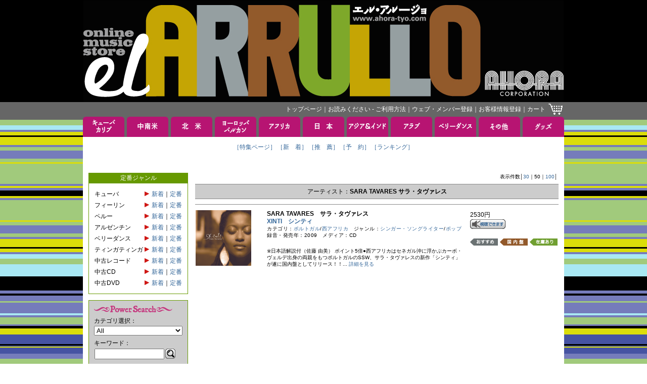

--- FILE ---
content_type: application/javascript
request_url: https://www.ahora-tyo.com/js/common.js
body_size: 1283
content:

/*
 * カテゴリタブ画像切替
 */
function chgImg(imagesName,gifName){
    document.images[imagesName].src=gifName;
}

/*
 * タグを点滅させる
 */
function blinkImg(){
	img = document.getElementsByName("blink");
	if(img != null){
		for(var i = 0; i < img.length; i++){
			if (img[i].style.visibility == "visible"){
				img[i].style.visibility = "hidden";
			}else{
				img[i].style.visibility = "visible";
			}
		}
		setTimeout("blinkImg()",500);
	}
}

/*
 * ジャンルメニュー表示切替
 */
function displayGenre(categoryName, img1, img2){
	var genre = document.getElementById('category_' + categoryName);
	if (genre.style.display == 'none'){
		genre.style.display = 'block';
		document.getElementById(categoryName).src = img2;
	}else{
		genre.style.display = 'none';
		document.getElementById(categoryName).src = img1;
	}
}

/**
 * emailカタログのPOST先置換処理
 */
function email_post() {
    document.email.action = "email.php";
    document.email.submit();
}

/**
 * Web Member登録のPOST先置換処理
 */ 
function member_add_post() {
    document.add.action = "up_reserve.php";
    document.add.submit();
}

/**
 * Web Memberメールアドレス変更のPOST先置換処理
 */ 
function member_change_post() {
    document.changeemail.action = "up_reserve.php";
    document.changeemail.submit();
}

